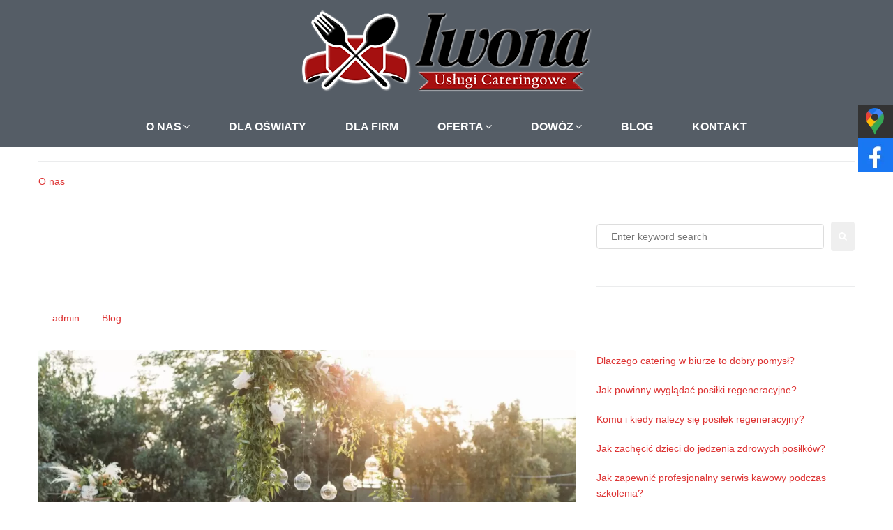

--- FILE ---
content_type: text/html; charset=UTF-8
request_url: https://cateringdabrowa.pl/2021/06/11/catering-w-plenerze-jak-biesiadowac-na-swiezym-powietrzu/
body_size: 12006
content:
<!DOCTYPE html><html dir="ltr" lang="pl-PL" prefix="og: https://ogp.me/ns#"><head><script data-no-optimize="1">var litespeed_docref=sessionStorage.getItem("litespeed_docref");litespeed_docref&&(Object.defineProperty(document,"referrer",{get:function(){return litespeed_docref}}),sessionStorage.removeItem("litespeed_docref"));</script> <meta charset="UTF-8"><link data-optimized="2" rel="stylesheet" href="https://cateringdabrowa.pl/wp-content/litespeed/css/0dafb9144bc8f9e895e6b8f1427ebf5c.css?ver=186eb" /><link rel="profile" href="https://gmpg.org/xfn/11"><link rel="pingback" href="https://cateringdabrowa.pl/xmlrpc.php"><meta name="viewport" content="width=device-width, initial-scale=1" /><title>Jak przygotować się do imprezy na świeżym powietrzu?</title><meta name="description" content="Impreza plenerowa to świetna alternatywa dla przyjęcia w restauracji. Jak się do niej przygotować i dlaczego warto skorzystać z usług firmy cateringowej?" /><meta name="robots" content="max-snippet:-1, max-image-preview:large, max-video-preview:-1" /><link rel="canonical" href="https://cateringdabrowa.pl/2021/06/11/catering-w-plenerze-jak-biesiadowac-na-swiezym-powietrzu/" /><meta name="generator" content="All in One SEO (AIOSEO) 4.7.1.1" /><meta property="og:locale" content="pl_PL" /><meta property="og:site_name" content="Catering – Sosnowiec: usługi cateringowe od firmy Iwona -" /><meta property="og:type" content="article" /><meta property="og:title" content="Jak przygotować się do imprezy na świeżym powietrzu?" /><meta property="og:description" content="Impreza plenerowa to świetna alternatywa dla przyjęcia w restauracji. Jak się do niej przygotować i dlaczego warto skorzystać z usług firmy cateringowej?" /><meta property="og:url" content="https://cateringdabrowa.pl/2021/06/11/catering-w-plenerze-jak-biesiadowac-na-swiezym-powietrzu/" /><meta property="article:published_time" content="2021-06-11T21:29:09+00:00" /><meta property="article:modified_time" content="2022-01-27T06:04:20+00:00" /><meta name="twitter:card" content="summary" /><meta name="twitter:title" content="Jak przygotować się do imprezy na świeżym powietrzu?" /><meta name="twitter:description" content="Impreza plenerowa to świetna alternatywa dla przyjęcia w restauracji. Jak się do niej przygotować i dlaczego warto skorzystać z usług firmy cateringowej?" /> <script type="application/ld+json" class="aioseo-schema">{"@context":"https:\/\/schema.org","@graph":[{"@type":"BlogPosting","@id":"https:\/\/cateringdabrowa.pl\/2021\/06\/11\/catering-w-plenerze-jak-biesiadowac-na-swiezym-powietrzu\/#blogposting","name":"Jak przygotowa\u0107 si\u0119 do imprezy na \u015bwie\u017cym powietrzu?","headline":"Catering w plenerze. Jak biesiadowa\u0107 na \u015bwie\u017cym powietrzu?","author":{"@id":"https:\/\/cateringdabrowa.pl\/author\/admin\/#author"},"publisher":{"@id":"https:\/\/cateringdabrowa.pl\/#organization"},"image":{"@type":"ImageObject","url":"https:\/\/cateringdabrowa.pl\/wp-content\/uploads\/2021\/06\/catering-w-plenerze.jpg","width":1280,"height":853,"caption":"Catering Iwona - Us\u0142ugi Cateringowe"},"datePublished":"2021-06-11T21:29:09+00:00","dateModified":"2022-01-27T06:04:20+00:00","inLanguage":"pl-PL","mainEntityOfPage":{"@id":"https:\/\/cateringdabrowa.pl\/2021\/06\/11\/catering-w-plenerze-jak-biesiadowac-na-swiezym-powietrzu\/#webpage"},"isPartOf":{"@id":"https:\/\/cateringdabrowa.pl\/2021\/06\/11\/catering-w-plenerze-jak-biesiadowac-na-swiezym-powietrzu\/#webpage"},"articleSection":"Blog"},{"@type":"BreadcrumbList","@id":"https:\/\/cateringdabrowa.pl\/2021\/06\/11\/catering-w-plenerze-jak-biesiadowac-na-swiezym-powietrzu\/#breadcrumblist","itemListElement":[{"@type":"ListItem","@id":"https:\/\/cateringdabrowa.pl\/#listItem","position":1,"name":"Dom","item":"https:\/\/cateringdabrowa.pl\/","nextItem":"https:\/\/cateringdabrowa.pl\/2021\/#listItem"},{"@type":"ListItem","@id":"https:\/\/cateringdabrowa.pl\/2021\/#listItem","position":2,"name":"2021","item":"https:\/\/cateringdabrowa.pl\/2021\/","nextItem":"https:\/\/cateringdabrowa.pl\/2021\/06\/#listItem","previousItem":"https:\/\/cateringdabrowa.pl\/#listItem"},{"@type":"ListItem","@id":"https:\/\/cateringdabrowa.pl\/2021\/06\/#listItem","position":3,"name":"June","item":"https:\/\/cateringdabrowa.pl\/2021\/06\/","nextItem":"https:\/\/cateringdabrowa.pl\/2021\/06\/11\/#listItem","previousItem":"https:\/\/cateringdabrowa.pl\/2021\/#listItem"},{"@type":"ListItem","@id":"https:\/\/cateringdabrowa.pl\/2021\/06\/11\/#listItem","position":4,"name":"11","item":"https:\/\/cateringdabrowa.pl\/2021\/06\/11\/","nextItem":"https:\/\/cateringdabrowa.pl\/2021\/06\/11\/catering-w-plenerze-jak-biesiadowac-na-swiezym-powietrzu\/#listItem","previousItem":"https:\/\/cateringdabrowa.pl\/2021\/06\/#listItem"},{"@type":"ListItem","@id":"https:\/\/cateringdabrowa.pl\/2021\/06\/11\/catering-w-plenerze-jak-biesiadowac-na-swiezym-powietrzu\/#listItem","position":5,"name":"Catering w plenerze. Jak biesiadowa\u0107 na \u015bwie\u017cym powietrzu?","previousItem":"https:\/\/cateringdabrowa.pl\/2021\/06\/11\/#listItem"}]},{"@type":"Organization","@id":"https:\/\/cateringdabrowa.pl\/#organization","name":"Iwona Us\u0142ugi Cateringowe Iwona Szel\u0105giewicz","url":"https:\/\/cateringdabrowa.pl\/","telephone":"+48502077661","logo":{"@type":"ImageObject","url":"https:\/\/cateringdabrowa.pl\/wp-content\/uploads\/2022\/01\/logo_cat.png","@id":"https:\/\/cateringdabrowa.pl\/2021\/06\/11\/catering-w-plenerze-jak-biesiadowac-na-swiezym-powietrzu\/#organizationLogo","width":430,"height":126,"caption":"Catering Iwona - Us\u0142ugi Cateringowe"},"image":{"@id":"https:\/\/cateringdabrowa.pl\/2021\/06\/11\/catering-w-plenerze-jak-biesiadowac-na-swiezym-powietrzu\/#organizationLogo"}},{"@type":"Person","@id":"https:\/\/cateringdabrowa.pl\/author\/admin\/#author","url":"https:\/\/cateringdabrowa.pl\/author\/admin\/","name":"admin","image":{"@type":"ImageObject","@id":"https:\/\/cateringdabrowa.pl\/2021\/06\/11\/catering-w-plenerze-jak-biesiadowac-na-swiezym-powietrzu\/#authorImage","url":"https:\/\/secure.gravatar.com\/avatar\/5d0fe55face348d64ba3103a3891a868?s=96&d=mm&r=g","width":96,"height":96,"caption":"admin"}},{"@type":"WebPage","@id":"https:\/\/cateringdabrowa.pl\/2021\/06\/11\/catering-w-plenerze-jak-biesiadowac-na-swiezym-powietrzu\/#webpage","url":"https:\/\/cateringdabrowa.pl\/2021\/06\/11\/catering-w-plenerze-jak-biesiadowac-na-swiezym-powietrzu\/","name":"Jak przygotowa\u0107 si\u0119 do imprezy na \u015bwie\u017cym powietrzu?","description":"Impreza plenerowa to \u015bwietna alternatywa dla przyj\u0119cia w restauracji. Jak si\u0119 do niej przygotowa\u0107 i dlaczego warto skorzysta\u0107 z us\u0142ug firmy cateringowej?","inLanguage":"pl-PL","isPartOf":{"@id":"https:\/\/cateringdabrowa.pl\/#website"},"breadcrumb":{"@id":"https:\/\/cateringdabrowa.pl\/2021\/06\/11\/catering-w-plenerze-jak-biesiadowac-na-swiezym-powietrzu\/#breadcrumblist"},"author":{"@id":"https:\/\/cateringdabrowa.pl\/author\/admin\/#author"},"creator":{"@id":"https:\/\/cateringdabrowa.pl\/author\/admin\/#author"},"image":{"@type":"ImageObject","url":"https:\/\/cateringdabrowa.pl\/wp-content\/uploads\/2021\/06\/catering-w-plenerze.jpg","@id":"https:\/\/cateringdabrowa.pl\/2021\/06\/11\/catering-w-plenerze-jak-biesiadowac-na-swiezym-powietrzu\/#mainImage","width":1280,"height":853,"caption":"Catering Iwona - Us\u0142ugi Cateringowe"},"primaryImageOfPage":{"@id":"https:\/\/cateringdabrowa.pl\/2021\/06\/11\/catering-w-plenerze-jak-biesiadowac-na-swiezym-powietrzu\/#mainImage"},"datePublished":"2021-06-11T21:29:09+00:00","dateModified":"2022-01-27T06:04:20+00:00"},{"@type":"WebSite","@id":"https:\/\/cateringdabrowa.pl\/#website","url":"https:\/\/cateringdabrowa.pl\/","name":"Catering \u2013 Sosnowiec: us\u0142ugi cateringowe od firmy Iwona","inLanguage":"pl-PL","publisher":{"@id":"https:\/\/cateringdabrowa.pl\/#organization"}}]}</script> <link rel='dns-prefetch' href='//fonts.googleapis.com' /><link rel='dns-prefetch' href='//s.w.org' /><link rel="alternate" type="application/rss+xml" title="Catering – Sosnowiec: usługi cateringowe od firmy Iwona &raquo; Kanał z wpisami" href="https://cateringdabrowa.pl/feed/" /><link rel="alternate" type="application/rss+xml" title="Catering – Sosnowiec: usługi cateringowe od firmy Iwona &raquo; Kanał z komentarzami" href="https://cateringdabrowa.pl/comments/feed/" /><link rel="https://api.w.org/" href="https://cateringdabrowa.pl/wp-json/" /><link rel="alternate" type="application/json" href="https://cateringdabrowa.pl/wp-json/wp/v2/posts/653" /><link rel="EditURI" type="application/rsd+xml" title="RSD" href="https://cateringdabrowa.pl/xmlrpc.php?rsd" /><link rel="wlwmanifest" type="application/wlwmanifest+xml" href="https://cateringdabrowa.pl/wp-includes/wlwmanifest.xml" /><meta name="generator" content="WordPress 6.0.3" /><link rel='shortlink' href='https://cateringdabrowa.pl/?p=653' /><link rel="alternate" type="application/json+oembed" href="https://cateringdabrowa.pl/wp-json/oembed/1.0/embed?url=https%3A%2F%2Fcateringdabrowa.pl%2F2021%2F06%2F11%2Fcatering-w-plenerze-jak-biesiadowac-na-swiezym-powietrzu%2F" /><link rel="alternate" type="text/xml+oembed" href="https://cateringdabrowa.pl/wp-json/oembed/1.0/embed?url=https%3A%2F%2Fcateringdabrowa.pl%2F2021%2F06%2F11%2Fcatering-w-plenerze-jak-biesiadowac-na-swiezym-powietrzu%2F&#038;format=xml" /><link rel="icon" href="https://cateringdabrowa.pl/wp-content/uploads/2022/01/cropped-iwona-1-32x32.png" sizes="32x32" /><link rel="icon" href="https://cateringdabrowa.pl/wp-content/uploads/2022/01/cropped-iwona-1-192x192.png" sizes="192x192" /><link rel="apple-touch-icon" href="https://cateringdabrowa.pl/wp-content/uploads/2022/01/cropped-iwona-1-180x180.png" /><meta name="msapplication-TileImage" content="https://cateringdabrowa.pl/wp-content/uploads/2022/01/cropped-iwona-1-270x270.png" />
 <script type="litespeed/javascript" data-src="https://www.googletagmanager.com/gtag/js?id=UA-120464599-1"></script> <script type="litespeed/javascript">window.dataLayer=window.dataLayer||[];function gtag(){dataLayer.push(arguments)}
gtag('js',new Date());gtag('config','UA-120464599-1')</script>  <script type="litespeed/javascript" data-src="https://www.googletagmanager.com/gtag/js?id=G-D59MTT5WDY"></script> <script type="litespeed/javascript">window.dataLayer=window.dataLayer||[];function gtag(){dataLayer.push(arguments)}
gtag('js',new Date());gtag('config','G-D59MTT5WDY')</script> </head><body class="post-template-default single single-post postid-653 single-format-standard custom-background group-blog top-panel-invisible layout-fullwidth blog- sidebar_enabled position-one-right-sidebar sidebar-1-3 elementor-default elementor-kit-244"><div id="page" class="site">
<a class="skip-link screen-reader-text" href="#content">Skip to content</a><header id="masthead" class="site-header "><div class="site-header__wrap container"><div class="space-between-content"><div class="site-branding">
<a href="https://cateringdabrowa.pl/" rel="home"><img data-lazyloaded="1" src="[data-uri]" width="430" height="126" data-src="https://cateringdabrowa.pl/wp-content/uploads/2022/01/logo_cat.png" class="logo" alt="https://cateringdabrowa.pl/wp-content/uploads/2022/01/logo_cat.png 2x"></a></div><nav id="site-navigation" class="main-navigation" role="navigation"><div class="main-navigation-inner"><ul id="main-menu" class="menu"><li id="menu-item-31" class="menu-item menu-item-type-post_type menu-item-object-page menu-item-home menu-item-has-children menu-item-31"><a title="						" href="https://cateringdabrowa.pl/">O nas</a><ul class="sub-menu"><li id="menu-item-918" class="menu-item menu-item-type-post_type menu-item-object-page menu-item-918"><a href="https://cateringdabrowa.pl/dla-firm/">Dla firm</a></li><li id="menu-item-919" class="menu-item menu-item-type-post_type menu-item-object-page menu-item-919"><a href="https://cateringdabrowa.pl/szkoly-i-przedszkola/">Dla szkół i przedszkoli</a></li></ul></li><li id="menu-item-30" class="menu-item menu-item-type-post_type menu-item-object-page menu-item-30"><a title="Catering dla szkół, przedszkoli i żłobków | Codzienne dostawy" href="https://cateringdabrowa.pl/szkoly-i-przedszkola/">DLA OŚWIATY</a></li><li id="menu-item-375" class="menu-item menu-item-type-post_type menu-item-object-page menu-item-375"><a title="Catering dla firm | Stałe dostawy lub organizacja bankietów" href="https://cateringdabrowa.pl/dla-firm/">DLA FIRM</a></li><li id="menu-item-517" class="menu-item menu-item-type-post_type menu-item-object-page menu-item-has-children menu-item-517"><a href="https://cateringdabrowa.pl/oferta/">Oferta</a><ul class="sub-menu"><li id="menu-item-572" class="menu-item menu-item-type-post_type menu-item-object-page menu-item-572"><a href="https://cateringdabrowa.pl/imprezy-okolicznosciowe/">Przyjęcia</a></li><li id="menu-item-569" class="menu-item menu-item-type-post_type menu-item-object-page menu-item-569"><a href="https://cateringdabrowa.pl/oferta/posilki-dietetyczne/">Posiłki dietetyczne</a></li><li id="menu-item-570" class="menu-item menu-item-type-post_type menu-item-object-page menu-item-has-children menu-item-570"><a href="https://cateringdabrowa.pl/oferta/posilki-regeneracyjne/">Posiłki regeneracyjne</a><ul class="sub-menu"><li id="menu-item-880" class="menu-item menu-item-type-post_type menu-item-object-page menu-item-880"><a href="https://cateringdabrowa.pl/oferta/posilki-regeneracyjne/dabrowa-gornicza/">Dąbrowa Górnicza</a></li><li id="menu-item-885" class="menu-item menu-item-type-post_type menu-item-object-page menu-item-885"><a href="https://cateringdabrowa.pl/oferta/posilki-regeneracyjne/myslowice/">Mysłowice</a></li><li id="menu-item-889" class="menu-item menu-item-type-post_type menu-item-object-page menu-item-889"><a href="https://cateringdabrowa.pl/oferta/posilki-regeneracyjne/jaworzno/">Jaworzno</a></li><li id="menu-item-890" class="menu-item menu-item-type-post_type menu-item-object-page menu-item-890"><a href="https://cateringdabrowa.pl/oferta/posilki-regeneracyjne/katowice/">Katowice</a></li><li id="menu-item-895" class="menu-item menu-item-type-post_type menu-item-object-page menu-item-895"><a href="https://cateringdabrowa.pl/oferta/posilki-regeneracyjne/sosnowiec/">Sosnowiec</a></li></ul></li><li id="menu-item-571" class="menu-item menu-item-type-post_type menu-item-object-page menu-item-571"><a href="https://cateringdabrowa.pl/oferta/posilki-dla-alergikow-i-wegan/">Posiłki dla alergików i wegan</a></li></ul></li><li id="menu-item-441" class="menu-item menu-item-type-post_type menu-item-object-page menu-item-has-children menu-item-441"><a href="https://cateringdabrowa.pl/dowoz/">Dowóz</a><ul class="sub-menu"><li id="menu-item-902" class="menu-item menu-item-type-post_type menu-item-object-page menu-item-902"><a href="https://cateringdabrowa.pl/dowoz/dabrowa-gornicza/">Dąbrowa Górnicza</a></li><li id="menu-item-906" class="menu-item menu-item-type-post_type menu-item-object-page menu-item-906"><a href="https://cateringdabrowa.pl/dowoz/jaworzno/">Jaworzno</a></li><li id="menu-item-910" class="menu-item menu-item-type-post_type menu-item-object-page menu-item-910"><a href="https://cateringdabrowa.pl/dowoz/myslowice/">Mysłowice</a></li><li id="menu-item-914" class="menu-item menu-item-type-post_type menu-item-object-page menu-item-914"><a href="https://cateringdabrowa.pl/dowoz/katowice/">Katowice</a></li></ul></li><li id="menu-item-29" class="menu-item menu-item-type-post_type menu-item-object-page current_page_parent menu-item-29"><a title="						" href="https://cateringdabrowa.pl/blog/">Blog</a></li><li id="menu-item-28" class="menu-item menu-item-type-post_type menu-item-object-page menu-item-28"><a title="						" href="https://cateringdabrowa.pl/kontakt/">Kontakt</a></li></ul></div></nav></div></div></header><div class="site-breadcrumbs "><div class="site-breadcrumbs__wrap container"><div class="breadcrumbs"><div></div><div><div class="breadcrumbs_content"><div class="breadcrumbs_wrap"><div class="breadcrumbs_item"><a href="https://cateringdabrowa.pl/" class="breadcrumbs_item_link is-home" rel="home" title="O nas">O nas</a></div><div class="breadcrumbs_item"><div class="breadcrumbs_item_sep">&#47;</div></div><div class="breadcrumbs_item"><span class="breadcrumbs_item_target">Catering w plenerze. Jak biesiadować na świeżym powietrzu?</span></div></div></div></div></div></div></div><div id="content" class="site-content "><div class="site-content__wrap container"><div class="row"><div id="primary" class="col-xs-12 col-md-8"><main id="main" class="site-main"><article id="post-653" class="post-653 post type-post status-publish format-standard has-post-thumbnail hentry category-blog"><header class="entry-header"><h1 class="entry-title h2-style">Catering w plenerze. Jak biesiadować na świeżym powietrzu?</h1><div class="entry-meta">
<span class="byline">By <a href="https://cateringdabrowa.pl/author/admin/">admin</a></span><span class="cat-links">In <a href="https://cateringdabrowa.pl/category/blog/" rel="category tag">Blog</a></span><span class="posted-on">Posted <time datetime="2021-06-11T21:29:09+00:00">11 czerwca, 2021</time></span></div></header><figure class="post-thumbnail"><img data-lazyloaded="1" src="[data-uri]" width="1170" height="650" data-src="https://cateringdabrowa.pl/wp-content/uploads/2021/06/catering-w-plenerze-1170x650.jpg" class="attachment-adveland-thumb-l size-adveland-thumb-l wp-post-image" alt="Catering Iwona - Usługi Cateringowe" /></figure><div class="entry-content"><p>Organizacja imprezy plenerowej jest ciekawą alternatywą dla przyjęć w restauracji czy w domu. Okres wiosenno-letni sprzyja biesiadom pod gołym niebem. Jednak decydując się na organizację przyjęcia na świeżym powietrzu, należy się do niego odpowiednio przygotować. Mowa tutaj przede wszystkim o wyborze komfortowego miejsca oraz zaserwowaniu gościom pysznych potraw. Jak przygotować się do biesiady w plenerze i dlaczego warto skorzystać z usług cateringu?</p><span id="more-653"></span><h2 id="jakie-dania-wybrac-na-impreze-w-plenerze"><strong>Jakie dania wybrać na imprezę w plenerze?&nbsp;</strong></h2><p>Podczas organizacji imprezy plenerowej warto zadbać o to, aby na stołach pojawiły się zarówno ciepłe dania, jak i zimne przekąski. Z uwagi na to, że przygotowanie potraw jest czasochłonne, a ich przechowywanie i transport mogą okazać się kłopotliwe, warto skorzystać z usług firmy oferującej <a href="https://cateringdabrowa.pl/event/imprezy-okolicznosciowe/">catering okolicznościowy</a>. Niezależnie od tego, czy na zewnątrz organizowana jest impreza firmowa, czy rodzinne przyjęcie urodzinowe, warto postawić przede wszystkim na <strong>tradycyjne dania polskiej kuchni</strong>.</p><p>Takie potrawy lubi prawie każdy i z pewnością będą cieszyły się dużym zainteresowaniem wśród gości. Należy również <strong>pamiętać o osobach, które są na diecie wegetariańskiej lub wegańskiej</strong> albo nie mogą spożywać niektórych pokarmów. Skorzystanie z usług firmy cateringowej jest niezwykle wygodne, ponieważ wystarczy zgłosić takie informacje jej pracownikom.</p><h2 id="przekaski-desery-i-napoje"><strong>Przekąski, desery i napoje&nbsp;</strong></h2><p>Uczestnicy imprez okolicznościowych często sięgają po przekąski pomiędzy posiłkami. Właśnie dlatego podczas biesiady na świeżym powietrzu również nie może ich zabraknąć.<strong> Sałatki, koreczki oraz wędliny i sery </strong>to przekąski, które z pewnością sprawdzą się podczas takiej imprezy. Kolejną kwestią są desery. Jeżeli w plenerze organizowane są urodziny, z pewnością na takiej imprezie powinien zagościć tort. Jeżeli jednak jest to <a href="https://cateringdabrowa.pl/event/dla-firm/">impreza firmowa</a>, wystarczy <strong>kilka rodzajów ciast i świeże owoce</strong>. Na przyjęciu nie może również zabraknąć napojów.</p><p>Oprócz wody, kawy i herbaty na imprezie plenerowej dużą popularnością z pewnością będą cieszyły się soki ze świeżo wyciskanych owoców i lemoniady. Impreza plenerowa może być równie atrakcyjna, co przyjęcie organizowane w restauracji. Zamawiając catering, można również<strong> skorzystać z obsługi kelnerskiej</strong>, dzięki której dania główne znajdą się na stołach w odpowiednim momencie, a gospodarze przyjęcia nie będą się musieli martwić o to, czy gościom niczego nie brakuje.</p></div><footer class="entry-footer"><div class="entry-meta"></div></footer></article><div class="post-author-bio"><div class="post-author__avatar"><img data-lazyloaded="1" src="[data-uri]" alt='admin' data-src='https://secure.gravatar.com/avatar/5d0fe55face348d64ba3103a3891a868?s=140&#038;d=mm&#038;r=g' data-srcset='https://secure.gravatar.com/avatar/5d0fe55face348d64ba3103a3891a868?s=280&#038;d=mm&#038;r=g 2x' class='avatar avatar-140 photo' height='140' width='140' /></div><div class="post-author__content"><h4 class="post-author__title"><span class="author"><a href="https://cateringdabrowa.pl/author/admin/">admin</a></span></h4><div class="post-author__content"></div></div></div><nav class="navigation post-navigation" aria-label="Wpisy"><h2 class="screen-reader-text">Nawigacja wpisu</h2><div class="nav-links"><div class="nav-previous"><a href="https://cateringdabrowa.pl/2021/04/08/przez-zoladek-do-serca-jak-firmowy-catering-moze-poprawic-wizerunek-przedsiebiorstwa/" rel="prev"><div class="screen-reader-text">Previous</div>
<i class="fa fa-chevron-left" aria-hidden="true"></i><div class="nav-text">Previous</div><h4 class="post-title">Przez żołądek do serca. Jak firmowy catering może poprawić wizerunek przedsiębiorstwa?</h4></a></div><div class="nav-next"><a href="https://cateringdabrowa.pl/2021/08/05/catering-dla-malych-niejadkow-jak-sprostac-wymaganiom-dzieci/" rel="next"><div class="screen-reader-text">Next</div>
<i class="fa fa-chevron-right" aria-hidden="true"></i><div class="nav-text">Next</div><h4 class="post-title">Catering dla małych niejadków. Jak sprostać wymaganiom dzieci?</h4></a></div></div></nav></main></div><aside id="secondary" class="col-xs-12 col-md-4 widget-area"><aside id="search-1" class="widget widget_search"><form role="search" method="get" class="search-form" action="https://cateringdabrowa.pl/">
<label>
<span class="screen-reader-text">Search for:</span>
<input type="search" class="search-form__field" placeholder="Enter keyword search" value="" name="s">
</label>
<button type="submit" class="search-form__submit btn btn-primary"><i class="fa fa-search" aria-hidden="true"></i></button></form></aside><aside id="recent-posts-1" class="widget widget_recent_entries"><h4 class="widget-title">Ostatnie wpisy</h4><ul><li>
<a href="https://cateringdabrowa.pl/2025/03/17/dlaczego-catering-w-biurze-to-dobry-pomysl/">Dlaczego catering w biurze to dobry pomysł?</a></li><li>
<a href="https://cateringdabrowa.pl/2025/01/03/jak-powinny-wygladac-posilki-regeneracyjne/">Jak powinny wyglądać posiłki regeneracyjne?</a></li><li>
<a href="https://cateringdabrowa.pl/2024/11/18/komu-i-kiedy-nalezy-sie-posilek-regeneracyjny/">Komu i kiedy należy się posiłek regeneracyjny?</a></li><li>
<a href="https://cateringdabrowa.pl/2024/09/11/jak-zachecic-dzieci-do-jedzenia-zdrowych-posilkow/">Jak zachęcić dzieci do jedzenia zdrowych posiłków?</a></li><li>
<a href="https://cateringdabrowa.pl/2024/07/09/jak-zapewnic-profesjonalny-serwis-kawowy-podczas-szkolenia/">Jak zapewnić profesjonalny serwis kawowy podczas szkolenia?</a></li></ul></aside><aside id="recent-comments-1" class="widget widget_recent_comments"><h4 class="widget-title">Najnowsze komentarze</h4><ul id="recentcomments"></ul></aside><aside id="archives-1" class="widget widget_archive"><h4 class="widget-title">Archiwa</h4><ul><li><a href='https://cateringdabrowa.pl/2025/03/'>marzec 2025</a></li><li><a href='https://cateringdabrowa.pl/2025/01/'>styczeń 2025</a></li><li><a href='https://cateringdabrowa.pl/2024/11/'>listopad 2024</a></li><li><a href='https://cateringdabrowa.pl/2024/09/'>wrzesień 2024</a></li><li><a href='https://cateringdabrowa.pl/2024/07/'>lipiec 2024</a></li><li><a href='https://cateringdabrowa.pl/2024/05/'>maj 2024</a></li><li><a href='https://cateringdabrowa.pl/2024/03/'>marzec 2024</a></li><li><a href='https://cateringdabrowa.pl/2024/01/'>styczeń 2024</a></li><li><a href='https://cateringdabrowa.pl/2023/11/'>listopad 2023</a></li><li><a href='https://cateringdabrowa.pl/2023/09/'>wrzesień 2023</a></li><li><a href='https://cateringdabrowa.pl/2023/07/'>lipiec 2023</a></li><li><a href='https://cateringdabrowa.pl/2023/05/'>maj 2023</a></li><li><a href='https://cateringdabrowa.pl/2023/03/'>marzec 2023</a></li><li><a href='https://cateringdabrowa.pl/2023/01/'>styczeń 2023</a></li><li><a href='https://cateringdabrowa.pl/2022/11/'>listopad 2022</a></li><li><a href='https://cateringdabrowa.pl/2022/09/'>wrzesień 2022</a></li><li><a href='https://cateringdabrowa.pl/2022/04/'>kwiecień 2022</a></li><li><a href='https://cateringdabrowa.pl/2022/02/'>luty 2022</a></li><li><a href='https://cateringdabrowa.pl/2021/12/'>grudzień 2021</a></li><li><a href='https://cateringdabrowa.pl/2021/10/'>październik 2021</a></li><li><a href='https://cateringdabrowa.pl/2021/08/'>sierpień 2021</a></li><li><a href='https://cateringdabrowa.pl/2021/06/'>czerwiec 2021</a></li><li><a href='https://cateringdabrowa.pl/2021/04/'>kwiecień 2021</a></li><li><a href='https://cateringdabrowa.pl/2021/02/'>luty 2021</a></li><li><a href='https://cateringdabrowa.pl/2020/12/'>grudzień 2020</a></li><li><a href='https://cateringdabrowa.pl/2020/10/'>październik 2020</a></li><li><a href='https://cateringdabrowa.pl/2020/08/'>sierpień 2020</a></li><li><a href='https://cateringdabrowa.pl/2019/06/'>czerwiec 2019</a></li><li><a href='https://cateringdabrowa.pl/2019/05/'>maj 2019</a></li><li><a href='https://cateringdabrowa.pl/2018/12/'>grudzień 2018</a></li><li><a href='https://cateringdabrowa.pl/2018/10/'>październik 2018</a></li><li><a href='https://cateringdabrowa.pl/2018/07/'>lipiec 2018</a></li></ul></aside><aside id="categories-1" class="widget widget_categories"><h4 class="widget-title">Kategorie</h4><ul><li class="cat-item cat-item-6"><a href="https://cateringdabrowa.pl/category/blog/">Blog</a></li></ul></aside><aside id="meta-1" class="widget widget_meta"><h4 class="widget-title">Meta</h4><ul><li><a href="https://cateringdabrowa.pl/wp-login.php">Zaloguj się</a></li><li><a href="https://cateringdabrowa.pl/feed/">Kanał wpisów</a></li><li><a href="https://cateringdabrowa.pl/comments/feed/">Kanał komentarzy</a></li><li><a href="https://pl.wordpress.org/">WordPress.org</a></li></ul></aside></aside></div></div></div><footer id="colophon" class="site-footer "><div class="site-footer__wrap container"><div class="space-between-content"><div class="footer-copyright">Copyright 2014 - 2026 . Catering Dąbrowa All rights reserved.</div></div></div><div class="sm-panel"><ul><li class="sm-gmap csocial-link"><a href="https://www.google.com/maps/place/Iwona+Us%C5%82ugi+Cateringowe/@50.267535,19.1822975,15z/data=!4m2!3m1!1s0x0:0x502fdef802546063?sa=X&ved=2ahUKEwipgf62jtD5AhWKCBAIHbBDCMcQ_BJ6BAhDEAU" target="_blank"><img data-lazyloaded="1" src="[data-uri]" width="38" height="38" data-src="https://cateringdabrowa.pl/wp-content/uploads/icons/gmap-icon.webp" alt="Google Maps" /><span>Google Maps</span></a></li><li class="sm-fb csocial-link"><a href="https://www.facebook.com/cateringdabrowa/" target="_blank"><img data-lazyloaded="1" src="[data-uri]" width="38" height="38" data-src="https://cateringdabrowa.pl/wp-content/uploads/icons/fb-icon.webp" alt="Jesteśmy na Facebook"><span>Facebook</span></a></li></ul></div><span itemscope itemtype="http://schema.org/LocalBusiness"><link itemprop="sameAs" href="https://www.facebook.com/cateringdabrowa/"><meta itemprop="name" content="Iwona Usługi Cateringowe Iwona Szelągiewicz"/><meta itemprop="image" content="https://cateringdabrowa.pl/wp-content/uploads/2022/01/logo_cat.png"/>
<span itemprop="address" itemscope itemtype="http://schema.org/PostalAddress"><meta itemprop="streetAddress" content="ul. Jedności 13"/><meta itemprop="addressLocality" content="Sosnowiec"/><meta itemprop="postalCode" content="41-208"/>
</span>
<span itemprop="location" itemscope itemtype="http://schema.org/Place"><meta itemprop="logo" content="https://cateringdabrowa.pl/wp-content/uploads/2022/01/logo_cat.png" /><link itemprop="url" href="https://cateringdabrowa.pl/"><link itemprop="hasMap" href="https://g.page/cateringdabrowa?share">
<span itemprop="geo" itemscope itemtype="http://schema.org/GeoCoordinates"><meta itemprop="latitude" content="50.267535" /><meta itemprop="longitude" content="19.1822975" />
</span>
</span><meta itemprop="telephone" content="+48502077661"/><meta itemprop="telephone" content="+48696337365"/><meta itemprop="openingHours" content="Mo-Fr 06:00-17:00"/><meta itemprop="openingHours" content="Sa 07:00-12:00"/>
</span></footer></div> <script data-no-optimize="1">!function(t,e){"object"==typeof exports&&"undefined"!=typeof module?module.exports=e():"function"==typeof define&&define.amd?define(e):(t="undefined"!=typeof globalThis?globalThis:t||self).LazyLoad=e()}(this,function(){"use strict";function e(){return(e=Object.assign||function(t){for(var e=1;e<arguments.length;e++){var n,a=arguments[e];for(n in a)Object.prototype.hasOwnProperty.call(a,n)&&(t[n]=a[n])}return t}).apply(this,arguments)}function i(t){return e({},it,t)}function o(t,e){var n,a="LazyLoad::Initialized",i=new t(e);try{n=new CustomEvent(a,{detail:{instance:i}})}catch(t){(n=document.createEvent("CustomEvent")).initCustomEvent(a,!1,!1,{instance:i})}window.dispatchEvent(n)}function l(t,e){return t.getAttribute(gt+e)}function c(t){return l(t,bt)}function s(t,e){return function(t,e,n){e=gt+e;null!==n?t.setAttribute(e,n):t.removeAttribute(e)}(t,bt,e)}function r(t){return s(t,null),0}function u(t){return null===c(t)}function d(t){return c(t)===vt}function f(t,e,n,a){t&&(void 0===a?void 0===n?t(e):t(e,n):t(e,n,a))}function _(t,e){nt?t.classList.add(e):t.className+=(t.className?" ":"")+e}function v(t,e){nt?t.classList.remove(e):t.className=t.className.replace(new RegExp("(^|\\s+)"+e+"(\\s+|$)")," ").replace(/^\s+/,"").replace(/\s+$/,"")}function g(t){return t.llTempImage}function b(t,e){!e||(e=e._observer)&&e.unobserve(t)}function p(t,e){t&&(t.loadingCount+=e)}function h(t,e){t&&(t.toLoadCount=e)}function n(t){for(var e,n=[],a=0;e=t.children[a];a+=1)"SOURCE"===e.tagName&&n.push(e);return n}function m(t,e){(t=t.parentNode)&&"PICTURE"===t.tagName&&n(t).forEach(e)}function a(t,e){n(t).forEach(e)}function E(t){return!!t[st]}function I(t){return t[st]}function y(t){return delete t[st]}function A(e,t){var n;E(e)||(n={},t.forEach(function(t){n[t]=e.getAttribute(t)}),e[st]=n)}function k(a,t){var i;E(a)&&(i=I(a),t.forEach(function(t){var e,n;e=a,(t=i[n=t])?e.setAttribute(n,t):e.removeAttribute(n)}))}function L(t,e,n){_(t,e.class_loading),s(t,ut),n&&(p(n,1),f(e.callback_loading,t,n))}function w(t,e,n){n&&t.setAttribute(e,n)}function x(t,e){w(t,ct,l(t,e.data_sizes)),w(t,rt,l(t,e.data_srcset)),w(t,ot,l(t,e.data_src))}function O(t,e,n){var a=l(t,e.data_bg_multi),i=l(t,e.data_bg_multi_hidpi);(a=at&&i?i:a)&&(t.style.backgroundImage=a,n=n,_(t=t,(e=e).class_applied),s(t,ft),n&&(e.unobserve_completed&&b(t,e),f(e.callback_applied,t,n)))}function N(t,e){!e||0<e.loadingCount||0<e.toLoadCount||f(t.callback_finish,e)}function C(t,e,n){t.addEventListener(e,n),t.llEvLisnrs[e]=n}function M(t){return!!t.llEvLisnrs}function z(t){if(M(t)){var e,n,a=t.llEvLisnrs;for(e in a){var i=a[e];n=e,i=i,t.removeEventListener(n,i)}delete t.llEvLisnrs}}function R(t,e,n){var a;delete t.llTempImage,p(n,-1),(a=n)&&--a.toLoadCount,v(t,e.class_loading),e.unobserve_completed&&b(t,n)}function T(o,r,c){var l=g(o)||o;M(l)||function(t,e,n){M(t)||(t.llEvLisnrs={});var a="VIDEO"===t.tagName?"loadeddata":"load";C(t,a,e),C(t,"error",n)}(l,function(t){var e,n,a,i;n=r,a=c,i=d(e=o),R(e,n,a),_(e,n.class_loaded),s(e,dt),f(n.callback_loaded,e,a),i||N(n,a),z(l)},function(t){var e,n,a,i;n=r,a=c,i=d(e=o),R(e,n,a),_(e,n.class_error),s(e,_t),f(n.callback_error,e,a),i||N(n,a),z(l)})}function G(t,e,n){var a,i,o,r,c;t.llTempImage=document.createElement("IMG"),T(t,e,n),E(c=t)||(c[st]={backgroundImage:c.style.backgroundImage}),o=n,r=l(a=t,(i=e).data_bg),c=l(a,i.data_bg_hidpi),(r=at&&c?c:r)&&(a.style.backgroundImage='url("'.concat(r,'")'),g(a).setAttribute(ot,r),L(a,i,o)),O(t,e,n)}function D(t,e,n){var a;T(t,e,n),a=e,e=n,(t=It[(n=t).tagName])&&(t(n,a),L(n,a,e))}function V(t,e,n){var a;a=t,(-1<yt.indexOf(a.tagName)?D:G)(t,e,n)}function F(t,e,n){var a;t.setAttribute("loading","lazy"),T(t,e,n),a=e,(e=It[(n=t).tagName])&&e(n,a),s(t,vt)}function j(t){t.removeAttribute(ot),t.removeAttribute(rt),t.removeAttribute(ct)}function P(t){m(t,function(t){k(t,Et)}),k(t,Et)}function S(t){var e;(e=At[t.tagName])?e(t):E(e=t)&&(t=I(e),e.style.backgroundImage=t.backgroundImage)}function U(t,e){var n;S(t),n=e,u(e=t)||d(e)||(v(e,n.class_entered),v(e,n.class_exited),v(e,n.class_applied),v(e,n.class_loading),v(e,n.class_loaded),v(e,n.class_error)),r(t),y(t)}function $(t,e,n,a){var i;n.cancel_on_exit&&(c(t)!==ut||"IMG"===t.tagName&&(z(t),m(i=t,function(t){j(t)}),j(i),P(t),v(t,n.class_loading),p(a,-1),r(t),f(n.callback_cancel,t,e,a)))}function q(t,e,n,a){var i,o,r=(o=t,0<=pt.indexOf(c(o)));s(t,"entered"),_(t,n.class_entered),v(t,n.class_exited),i=t,o=a,n.unobserve_entered&&b(i,o),f(n.callback_enter,t,e,a),r||V(t,n,a)}function H(t){return t.use_native&&"loading"in HTMLImageElement.prototype}function B(t,i,o){t.forEach(function(t){return(a=t).isIntersecting||0<a.intersectionRatio?q(t.target,t,i,o):(e=t.target,n=t,a=i,t=o,void(u(e)||(_(e,a.class_exited),$(e,n,a,t),f(a.callback_exit,e,n,t))));var e,n,a})}function J(e,n){var t;et&&!H(e)&&(n._observer=new IntersectionObserver(function(t){B(t,e,n)},{root:(t=e).container===document?null:t.container,rootMargin:t.thresholds||t.threshold+"px"}))}function K(t){return Array.prototype.slice.call(t)}function Q(t){return t.container.querySelectorAll(t.elements_selector)}function W(t){return c(t)===_t}function X(t,e){return e=t||Q(e),K(e).filter(u)}function Y(e,t){var n;(n=Q(e),K(n).filter(W)).forEach(function(t){v(t,e.class_error),r(t)}),t.update()}function t(t,e){var n,a,t=i(t);this._settings=t,this.loadingCount=0,J(t,this),n=t,a=this,Z&&window.addEventListener("online",function(){Y(n,a)}),this.update(e)}var Z="undefined"!=typeof window,tt=Z&&!("onscroll"in window)||"undefined"!=typeof navigator&&/(gle|ing|ro)bot|crawl|spider/i.test(navigator.userAgent),et=Z&&"IntersectionObserver"in window,nt=Z&&"classList"in document.createElement("p"),at=Z&&1<window.devicePixelRatio,it={elements_selector:".lazy",container:tt||Z?document:null,threshold:300,thresholds:null,data_src:"src",data_srcset:"srcset",data_sizes:"sizes",data_bg:"bg",data_bg_hidpi:"bg-hidpi",data_bg_multi:"bg-multi",data_bg_multi_hidpi:"bg-multi-hidpi",data_poster:"poster",class_applied:"applied",class_loading:"litespeed-loading",class_loaded:"litespeed-loaded",class_error:"error",class_entered:"entered",class_exited:"exited",unobserve_completed:!0,unobserve_entered:!1,cancel_on_exit:!0,callback_enter:null,callback_exit:null,callback_applied:null,callback_loading:null,callback_loaded:null,callback_error:null,callback_finish:null,callback_cancel:null,use_native:!1},ot="src",rt="srcset",ct="sizes",lt="poster",st="llOriginalAttrs",ut="loading",dt="loaded",ft="applied",_t="error",vt="native",gt="data-",bt="ll-status",pt=[ut,dt,ft,_t],ht=[ot],mt=[ot,lt],Et=[ot,rt,ct],It={IMG:function(t,e){m(t,function(t){A(t,Et),x(t,e)}),A(t,Et),x(t,e)},IFRAME:function(t,e){A(t,ht),w(t,ot,l(t,e.data_src))},VIDEO:function(t,e){a(t,function(t){A(t,ht),w(t,ot,l(t,e.data_src))}),A(t,mt),w(t,lt,l(t,e.data_poster)),w(t,ot,l(t,e.data_src)),t.load()}},yt=["IMG","IFRAME","VIDEO"],At={IMG:P,IFRAME:function(t){k(t,ht)},VIDEO:function(t){a(t,function(t){k(t,ht)}),k(t,mt),t.load()}},kt=["IMG","IFRAME","VIDEO"];return t.prototype={update:function(t){var e,n,a,i=this._settings,o=X(t,i);{if(h(this,o.length),!tt&&et)return H(i)?(e=i,n=this,o.forEach(function(t){-1!==kt.indexOf(t.tagName)&&F(t,e,n)}),void h(n,0)):(t=this._observer,i=o,t.disconnect(),a=t,void i.forEach(function(t){a.observe(t)}));this.loadAll(o)}},destroy:function(){this._observer&&this._observer.disconnect(),Q(this._settings).forEach(function(t){y(t)}),delete this._observer,delete this._settings,delete this.loadingCount,delete this.toLoadCount},loadAll:function(t){var e=this,n=this._settings;X(t,n).forEach(function(t){b(t,e),V(t,n,e)})},restoreAll:function(){var e=this._settings;Q(e).forEach(function(t){U(t,e)})}},t.load=function(t,e){e=i(e);V(t,e)},t.resetStatus=function(t){r(t)},Z&&function(t,e){if(e)if(e.length)for(var n,a=0;n=e[a];a+=1)o(t,n);else o(t,e)}(t,window.lazyLoadOptions),t});!function(e,t){"use strict";function a(){t.body.classList.add("litespeed_lazyloaded")}function n(){console.log("[LiteSpeed] Start Lazy Load Images"),d=new LazyLoad({elements_selector:"[data-lazyloaded]",callback_finish:a}),o=function(){d.update()},e.MutationObserver&&new MutationObserver(o).observe(t.documentElement,{childList:!0,subtree:!0,attributes:!0})}var d,o;e.addEventListener?e.addEventListener("load",n,!1):e.attachEvent("onload",n)}(window,document);</script><script data-no-optimize="1">var litespeed_vary=document.cookie.replace(/(?:(?:^|.*;\s*)_lscache_vary\s*\=\s*([^;]*).*$)|^.*$/,"");litespeed_vary||fetch("/wp-content/plugins/litespeed-cache/guest.vary.php",{method:"POST",cache:"no-cache",redirect:"follow"}).then(e=>e.json()).then(e=>{console.log(e),e.hasOwnProperty("reload")&&"yes"==e.reload&&(sessionStorage.setItem("litespeed_docref",document.referrer),window.location.reload(!0))});</script><script data-optimized="1" type="litespeed/javascript" data-src="https://cateringdabrowa.pl/wp-content/litespeed/js/f4196d2edf3ca6ee41f7be0b7c5a08c7.js?ver=186eb"></script><script>const litespeed_ui_events=["mouseover","click","keydown","wheel","touchmove","touchstart"];var urlCreator=window.URL||window.webkitURL;function litespeed_load_delayed_js_force(){console.log("[LiteSpeed] Start Load JS Delayed"),litespeed_ui_events.forEach(e=>{window.removeEventListener(e,litespeed_load_delayed_js_force,{passive:!0})}),document.querySelectorAll("iframe[data-litespeed-src]").forEach(e=>{e.setAttribute("src",e.getAttribute("data-litespeed-src"))}),"loading"==document.readyState?window.addEventListener("DOMContentLoaded",litespeed_load_delayed_js):litespeed_load_delayed_js()}litespeed_ui_events.forEach(e=>{window.addEventListener(e,litespeed_load_delayed_js_force,{passive:!0})});async function litespeed_load_delayed_js(){let t=[];for(var d in document.querySelectorAll('script[type="litespeed/javascript"]').forEach(e=>{t.push(e)}),t)await new Promise(e=>litespeed_load_one(t[d],e));document.dispatchEvent(new Event("DOMContentLiteSpeedLoaded")),window.dispatchEvent(new Event("DOMContentLiteSpeedLoaded"))}function litespeed_load_one(t,e){console.log("[LiteSpeed] Load ",t);var d=document.createElement("script");d.addEventListener("load",e),d.addEventListener("error",e),t.getAttributeNames().forEach(e=>{"type"!=e&&d.setAttribute("data-src"==e?"src":e,t.getAttribute(e))});let a=!(d.type="text/javascript");!d.src&&t.textContent&&(d.src=litespeed_inline2src(t.textContent),a=!0),t.after(d),t.remove(),a&&e()}function litespeed_inline2src(t){try{var d=urlCreator.createObjectURL(new Blob([t.replace(/^(?:<!--)?(.*?)(?:-->)?$/gm,"$1")],{type:"text/javascript"}))}catch(e){d="data:text/javascript;base64,"+btoa(t.replace(/^(?:<!--)?(.*?)(?:-->)?$/gm,"$1"))}return d}</script></body></html>
<!-- Page optimized by LiteSpeed Cache @2026-01-21 12:05:48 -->

<!-- Page cached by LiteSpeed Cache 6.5.0.2 on 2026-01-21 12:05:48 -->
<!-- Guest Mode -->
<!-- QUIC.cloud UCSS in queue -->